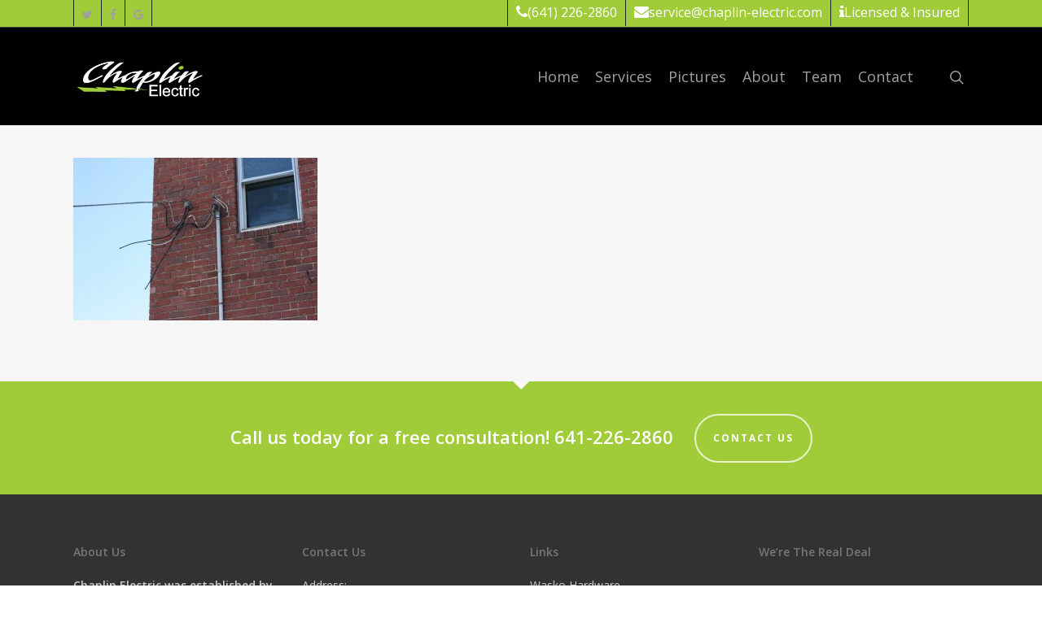

--- FILE ---
content_type: text/html; charset=UTF-8
request_url: https://chaplin-electric.com/services/residential/img_6427/
body_size: 10402
content:
<!DOCTYPE html>

<html lang="en-US" class="no-js">
<head>
	
	<meta charset="UTF-8">
	
	<meta name="viewport" content="width=device-width, initial-scale=1, maximum-scale=1, user-scalable=0" /><meta name='robots' content='index, follow, max-image-preview:large, max-snippet:-1, max-video-preview:-1' />

	<!-- This site is optimized with the Yoast SEO plugin v23.0 - https://yoast.com/wordpress/plugins/seo/ -->
	<title>IMG_6427 - Chaplin Electric, LLC.</title>
	<link rel="canonical" href="https://chaplin-electric.com/services/residential/img_6427/" />
	<meta property="og:locale" content="en_US" />
	<meta property="og:type" content="article" />
	<meta property="og:title" content="IMG_6427 - Chaplin Electric, LLC." />
	<meta property="og:url" content="https://chaplin-electric.com/services/residential/img_6427/" />
	<meta property="og:site_name" content="Chaplin Electric, LLC." />
	<meta property="og:image" content="https://chaplin-electric.com/services/residential/img_6427" />
	<meta property="og:image:width" content="1024" />
	<meta property="og:image:height" content="683" />
	<meta property="og:image:type" content="image/jpeg" />
	<script type="application/ld+json" class="yoast-schema-graph">{"@context":"https://schema.org","@graph":[{"@type":"WebPage","@id":"https://chaplin-electric.com/services/residential/img_6427/","url":"https://chaplin-electric.com/services/residential/img_6427/","name":"IMG_6427 - Chaplin Electric, LLC.","isPartOf":{"@id":"https://chaplin-electric.com/#website"},"primaryImageOfPage":{"@id":"https://chaplin-electric.com/services/residential/img_6427/#primaryimage"},"image":{"@id":"https://chaplin-electric.com/services/residential/img_6427/#primaryimage"},"thumbnailUrl":"https://chaplin-electric.com/wp-content/uploads/IMG_6427.jpg","datePublished":"2015-02-23T03:53:28+00:00","dateModified":"2015-02-23T03:53:28+00:00","breadcrumb":{"@id":"https://chaplin-electric.com/services/residential/img_6427/#breadcrumb"},"inLanguage":"en-US","potentialAction":[{"@type":"ReadAction","target":["https://chaplin-electric.com/services/residential/img_6427/"]}]},{"@type":"ImageObject","inLanguage":"en-US","@id":"https://chaplin-electric.com/services/residential/img_6427/#primaryimage","url":"https://chaplin-electric.com/wp-content/uploads/IMG_6427.jpg","contentUrl":"https://chaplin-electric.com/wp-content/uploads/IMG_6427.jpg","width":4272,"height":2848},{"@type":"BreadcrumbList","@id":"https://chaplin-electric.com/services/residential/img_6427/#breadcrumb","itemListElement":[{"@type":"ListItem","position":1,"name":"Home","item":"https://chaplin-electric.com/"},{"@type":"ListItem","position":2,"name":"Services","item":"https://chaplin-electric.com/services/"},{"@type":"ListItem","position":3,"name":"Residential","item":"https://chaplin-electric.com/services/residential/"},{"@type":"ListItem","position":4,"name":"IMG_6427"}]},{"@type":"WebSite","@id":"https://chaplin-electric.com/#website","url":"https://chaplin-electric.com/","name":"Chaplin Electric, LLC.","description":"Residential | Commercial | Agricultural Electrician","potentialAction":[{"@type":"SearchAction","target":{"@type":"EntryPoint","urlTemplate":"https://chaplin-electric.com/?s={search_term_string}"},"query-input":"required name=search_term_string"}],"inLanguage":"en-US"}]}</script>
	<!-- / Yoast SEO plugin. -->


<link rel='dns-prefetch' href='//fonts.googleapis.com' />
<link rel="alternate" type="application/rss+xml" title="Chaplin Electric, LLC. &raquo; Feed" href="https://chaplin-electric.com/feed/" />
<link rel="alternate" type="application/rss+xml" title="Chaplin Electric, LLC. &raquo; Comments Feed" href="https://chaplin-electric.com/comments/feed/" />
<link rel="alternate" type="application/rss+xml" title="Chaplin Electric, LLC. &raquo; IMG_6427 Comments Feed" href="https://chaplin-electric.com/services/residential/img_6427/feed/" />
<script type="text/javascript">
/* <![CDATA[ */
window._wpemojiSettings = {"baseUrl":"https:\/\/s.w.org\/images\/core\/emoji\/15.0.3\/72x72\/","ext":".png","svgUrl":"https:\/\/s.w.org\/images\/core\/emoji\/15.0.3\/svg\/","svgExt":".svg","source":{"concatemoji":"https:\/\/chaplin-electric.com\/wp-includes\/js\/wp-emoji-release.min.js?ver=6.5.7"}};
/*! This file is auto-generated */
!function(i,n){var o,s,e;function c(e){try{var t={supportTests:e,timestamp:(new Date).valueOf()};sessionStorage.setItem(o,JSON.stringify(t))}catch(e){}}function p(e,t,n){e.clearRect(0,0,e.canvas.width,e.canvas.height),e.fillText(t,0,0);var t=new Uint32Array(e.getImageData(0,0,e.canvas.width,e.canvas.height).data),r=(e.clearRect(0,0,e.canvas.width,e.canvas.height),e.fillText(n,0,0),new Uint32Array(e.getImageData(0,0,e.canvas.width,e.canvas.height).data));return t.every(function(e,t){return e===r[t]})}function u(e,t,n){switch(t){case"flag":return n(e,"\ud83c\udff3\ufe0f\u200d\u26a7\ufe0f","\ud83c\udff3\ufe0f\u200b\u26a7\ufe0f")?!1:!n(e,"\ud83c\uddfa\ud83c\uddf3","\ud83c\uddfa\u200b\ud83c\uddf3")&&!n(e,"\ud83c\udff4\udb40\udc67\udb40\udc62\udb40\udc65\udb40\udc6e\udb40\udc67\udb40\udc7f","\ud83c\udff4\u200b\udb40\udc67\u200b\udb40\udc62\u200b\udb40\udc65\u200b\udb40\udc6e\u200b\udb40\udc67\u200b\udb40\udc7f");case"emoji":return!n(e,"\ud83d\udc26\u200d\u2b1b","\ud83d\udc26\u200b\u2b1b")}return!1}function f(e,t,n){var r="undefined"!=typeof WorkerGlobalScope&&self instanceof WorkerGlobalScope?new OffscreenCanvas(300,150):i.createElement("canvas"),a=r.getContext("2d",{willReadFrequently:!0}),o=(a.textBaseline="top",a.font="600 32px Arial",{});return e.forEach(function(e){o[e]=t(a,e,n)}),o}function t(e){var t=i.createElement("script");t.src=e,t.defer=!0,i.head.appendChild(t)}"undefined"!=typeof Promise&&(o="wpEmojiSettingsSupports",s=["flag","emoji"],n.supports={everything:!0,everythingExceptFlag:!0},e=new Promise(function(e){i.addEventListener("DOMContentLoaded",e,{once:!0})}),new Promise(function(t){var n=function(){try{var e=JSON.parse(sessionStorage.getItem(o));if("object"==typeof e&&"number"==typeof e.timestamp&&(new Date).valueOf()<e.timestamp+604800&&"object"==typeof e.supportTests)return e.supportTests}catch(e){}return null}();if(!n){if("undefined"!=typeof Worker&&"undefined"!=typeof OffscreenCanvas&&"undefined"!=typeof URL&&URL.createObjectURL&&"undefined"!=typeof Blob)try{var e="postMessage("+f.toString()+"("+[JSON.stringify(s),u.toString(),p.toString()].join(",")+"));",r=new Blob([e],{type:"text/javascript"}),a=new Worker(URL.createObjectURL(r),{name:"wpTestEmojiSupports"});return void(a.onmessage=function(e){c(n=e.data),a.terminate(),t(n)})}catch(e){}c(n=f(s,u,p))}t(n)}).then(function(e){for(var t in e)n.supports[t]=e[t],n.supports.everything=n.supports.everything&&n.supports[t],"flag"!==t&&(n.supports.everythingExceptFlag=n.supports.everythingExceptFlag&&n.supports[t]);n.supports.everythingExceptFlag=n.supports.everythingExceptFlag&&!n.supports.flag,n.DOMReady=!1,n.readyCallback=function(){n.DOMReady=!0}}).then(function(){return e}).then(function(){var e;n.supports.everything||(n.readyCallback(),(e=n.source||{}).concatemoji?t(e.concatemoji):e.wpemoji&&e.twemoji&&(t(e.twemoji),t(e.wpemoji)))}))}((window,document),window._wpemojiSettings);
/* ]]> */
</script>
<style id='wp-emoji-styles-inline-css' type='text/css'>

	img.wp-smiley, img.emoji {
		display: inline !important;
		border: none !important;
		box-shadow: none !important;
		height: 1em !important;
		width: 1em !important;
		margin: 0 0.07em !important;
		vertical-align: -0.1em !important;
		background: none !important;
		padding: 0 !important;
	}
</style>
<link rel='stylesheet' id='wp-block-library-css' href='https://chaplin-electric.com/wp-includes/css/dist/block-library/style.min.css?ver=6.5.7' type='text/css' media='all' />
<style id='classic-theme-styles-inline-css' type='text/css'>
/*! This file is auto-generated */
.wp-block-button__link{color:#fff;background-color:#32373c;border-radius:9999px;box-shadow:none;text-decoration:none;padding:calc(.667em + 2px) calc(1.333em + 2px);font-size:1.125em}.wp-block-file__button{background:#32373c;color:#fff;text-decoration:none}
</style>
<style id='global-styles-inline-css' type='text/css'>
body{--wp--preset--color--black: #000000;--wp--preset--color--cyan-bluish-gray: #abb8c3;--wp--preset--color--white: #ffffff;--wp--preset--color--pale-pink: #f78da7;--wp--preset--color--vivid-red: #cf2e2e;--wp--preset--color--luminous-vivid-orange: #ff6900;--wp--preset--color--luminous-vivid-amber: #fcb900;--wp--preset--color--light-green-cyan: #7bdcb5;--wp--preset--color--vivid-green-cyan: #00d084;--wp--preset--color--pale-cyan-blue: #8ed1fc;--wp--preset--color--vivid-cyan-blue: #0693e3;--wp--preset--color--vivid-purple: #9b51e0;--wp--preset--gradient--vivid-cyan-blue-to-vivid-purple: linear-gradient(135deg,rgba(6,147,227,1) 0%,rgb(155,81,224) 100%);--wp--preset--gradient--light-green-cyan-to-vivid-green-cyan: linear-gradient(135deg,rgb(122,220,180) 0%,rgb(0,208,130) 100%);--wp--preset--gradient--luminous-vivid-amber-to-luminous-vivid-orange: linear-gradient(135deg,rgba(252,185,0,1) 0%,rgba(255,105,0,1) 100%);--wp--preset--gradient--luminous-vivid-orange-to-vivid-red: linear-gradient(135deg,rgba(255,105,0,1) 0%,rgb(207,46,46) 100%);--wp--preset--gradient--very-light-gray-to-cyan-bluish-gray: linear-gradient(135deg,rgb(238,238,238) 0%,rgb(169,184,195) 100%);--wp--preset--gradient--cool-to-warm-spectrum: linear-gradient(135deg,rgb(74,234,220) 0%,rgb(151,120,209) 20%,rgb(207,42,186) 40%,rgb(238,44,130) 60%,rgb(251,105,98) 80%,rgb(254,248,76) 100%);--wp--preset--gradient--blush-light-purple: linear-gradient(135deg,rgb(255,206,236) 0%,rgb(152,150,240) 100%);--wp--preset--gradient--blush-bordeaux: linear-gradient(135deg,rgb(254,205,165) 0%,rgb(254,45,45) 50%,rgb(107,0,62) 100%);--wp--preset--gradient--luminous-dusk: linear-gradient(135deg,rgb(255,203,112) 0%,rgb(199,81,192) 50%,rgb(65,88,208) 100%);--wp--preset--gradient--pale-ocean: linear-gradient(135deg,rgb(255,245,203) 0%,rgb(182,227,212) 50%,rgb(51,167,181) 100%);--wp--preset--gradient--electric-grass: linear-gradient(135deg,rgb(202,248,128) 0%,rgb(113,206,126) 100%);--wp--preset--gradient--midnight: linear-gradient(135deg,rgb(2,3,129) 0%,rgb(40,116,252) 100%);--wp--preset--font-size--small: 13px;--wp--preset--font-size--medium: 20px;--wp--preset--font-size--large: 36px;--wp--preset--font-size--x-large: 42px;--wp--preset--spacing--20: 0.44rem;--wp--preset--spacing--30: 0.67rem;--wp--preset--spacing--40: 1rem;--wp--preset--spacing--50: 1.5rem;--wp--preset--spacing--60: 2.25rem;--wp--preset--spacing--70: 3.38rem;--wp--preset--spacing--80: 5.06rem;--wp--preset--shadow--natural: 6px 6px 9px rgba(0, 0, 0, 0.2);--wp--preset--shadow--deep: 12px 12px 50px rgba(0, 0, 0, 0.4);--wp--preset--shadow--sharp: 6px 6px 0px rgba(0, 0, 0, 0.2);--wp--preset--shadow--outlined: 6px 6px 0px -3px rgba(255, 255, 255, 1), 6px 6px rgba(0, 0, 0, 1);--wp--preset--shadow--crisp: 6px 6px 0px rgba(0, 0, 0, 1);}:where(.is-layout-flex){gap: 0.5em;}:where(.is-layout-grid){gap: 0.5em;}body .is-layout-flex{display: flex;}body .is-layout-flex{flex-wrap: wrap;align-items: center;}body .is-layout-flex > *{margin: 0;}body .is-layout-grid{display: grid;}body .is-layout-grid > *{margin: 0;}:where(.wp-block-columns.is-layout-flex){gap: 2em;}:where(.wp-block-columns.is-layout-grid){gap: 2em;}:where(.wp-block-post-template.is-layout-flex){gap: 1.25em;}:where(.wp-block-post-template.is-layout-grid){gap: 1.25em;}.has-black-color{color: var(--wp--preset--color--black) !important;}.has-cyan-bluish-gray-color{color: var(--wp--preset--color--cyan-bluish-gray) !important;}.has-white-color{color: var(--wp--preset--color--white) !important;}.has-pale-pink-color{color: var(--wp--preset--color--pale-pink) !important;}.has-vivid-red-color{color: var(--wp--preset--color--vivid-red) !important;}.has-luminous-vivid-orange-color{color: var(--wp--preset--color--luminous-vivid-orange) !important;}.has-luminous-vivid-amber-color{color: var(--wp--preset--color--luminous-vivid-amber) !important;}.has-light-green-cyan-color{color: var(--wp--preset--color--light-green-cyan) !important;}.has-vivid-green-cyan-color{color: var(--wp--preset--color--vivid-green-cyan) !important;}.has-pale-cyan-blue-color{color: var(--wp--preset--color--pale-cyan-blue) !important;}.has-vivid-cyan-blue-color{color: var(--wp--preset--color--vivid-cyan-blue) !important;}.has-vivid-purple-color{color: var(--wp--preset--color--vivid-purple) !important;}.has-black-background-color{background-color: var(--wp--preset--color--black) !important;}.has-cyan-bluish-gray-background-color{background-color: var(--wp--preset--color--cyan-bluish-gray) !important;}.has-white-background-color{background-color: var(--wp--preset--color--white) !important;}.has-pale-pink-background-color{background-color: var(--wp--preset--color--pale-pink) !important;}.has-vivid-red-background-color{background-color: var(--wp--preset--color--vivid-red) !important;}.has-luminous-vivid-orange-background-color{background-color: var(--wp--preset--color--luminous-vivid-orange) !important;}.has-luminous-vivid-amber-background-color{background-color: var(--wp--preset--color--luminous-vivid-amber) !important;}.has-light-green-cyan-background-color{background-color: var(--wp--preset--color--light-green-cyan) !important;}.has-vivid-green-cyan-background-color{background-color: var(--wp--preset--color--vivid-green-cyan) !important;}.has-pale-cyan-blue-background-color{background-color: var(--wp--preset--color--pale-cyan-blue) !important;}.has-vivid-cyan-blue-background-color{background-color: var(--wp--preset--color--vivid-cyan-blue) !important;}.has-vivid-purple-background-color{background-color: var(--wp--preset--color--vivid-purple) !important;}.has-black-border-color{border-color: var(--wp--preset--color--black) !important;}.has-cyan-bluish-gray-border-color{border-color: var(--wp--preset--color--cyan-bluish-gray) !important;}.has-white-border-color{border-color: var(--wp--preset--color--white) !important;}.has-pale-pink-border-color{border-color: var(--wp--preset--color--pale-pink) !important;}.has-vivid-red-border-color{border-color: var(--wp--preset--color--vivid-red) !important;}.has-luminous-vivid-orange-border-color{border-color: var(--wp--preset--color--luminous-vivid-orange) !important;}.has-luminous-vivid-amber-border-color{border-color: var(--wp--preset--color--luminous-vivid-amber) !important;}.has-light-green-cyan-border-color{border-color: var(--wp--preset--color--light-green-cyan) !important;}.has-vivid-green-cyan-border-color{border-color: var(--wp--preset--color--vivid-green-cyan) !important;}.has-pale-cyan-blue-border-color{border-color: var(--wp--preset--color--pale-cyan-blue) !important;}.has-vivid-cyan-blue-border-color{border-color: var(--wp--preset--color--vivid-cyan-blue) !important;}.has-vivid-purple-border-color{border-color: var(--wp--preset--color--vivid-purple) !important;}.has-vivid-cyan-blue-to-vivid-purple-gradient-background{background: var(--wp--preset--gradient--vivid-cyan-blue-to-vivid-purple) !important;}.has-light-green-cyan-to-vivid-green-cyan-gradient-background{background: var(--wp--preset--gradient--light-green-cyan-to-vivid-green-cyan) !important;}.has-luminous-vivid-amber-to-luminous-vivid-orange-gradient-background{background: var(--wp--preset--gradient--luminous-vivid-amber-to-luminous-vivid-orange) !important;}.has-luminous-vivid-orange-to-vivid-red-gradient-background{background: var(--wp--preset--gradient--luminous-vivid-orange-to-vivid-red) !important;}.has-very-light-gray-to-cyan-bluish-gray-gradient-background{background: var(--wp--preset--gradient--very-light-gray-to-cyan-bluish-gray) !important;}.has-cool-to-warm-spectrum-gradient-background{background: var(--wp--preset--gradient--cool-to-warm-spectrum) !important;}.has-blush-light-purple-gradient-background{background: var(--wp--preset--gradient--blush-light-purple) !important;}.has-blush-bordeaux-gradient-background{background: var(--wp--preset--gradient--blush-bordeaux) !important;}.has-luminous-dusk-gradient-background{background: var(--wp--preset--gradient--luminous-dusk) !important;}.has-pale-ocean-gradient-background{background: var(--wp--preset--gradient--pale-ocean) !important;}.has-electric-grass-gradient-background{background: var(--wp--preset--gradient--electric-grass) !important;}.has-midnight-gradient-background{background: var(--wp--preset--gradient--midnight) !important;}.has-small-font-size{font-size: var(--wp--preset--font-size--small) !important;}.has-medium-font-size{font-size: var(--wp--preset--font-size--medium) !important;}.has-large-font-size{font-size: var(--wp--preset--font-size--large) !important;}.has-x-large-font-size{font-size: var(--wp--preset--font-size--x-large) !important;}
.wp-block-navigation a:where(:not(.wp-element-button)){color: inherit;}
:where(.wp-block-post-template.is-layout-flex){gap: 1.25em;}:where(.wp-block-post-template.is-layout-grid){gap: 1.25em;}
:where(.wp-block-columns.is-layout-flex){gap: 2em;}:where(.wp-block-columns.is-layout-grid){gap: 2em;}
.wp-block-pullquote{font-size: 1.5em;line-height: 1.6;}
</style>
<link rel='stylesheet' id='contact-form-7-css' href='https://chaplin-electric.com/wp-content/plugins/contact-form-7/includes/css/styles.css?ver=5.9.6' type='text/css' media='all' />
<link rel='stylesheet' id='salient-social-css' href='https://chaplin-electric.com/wp-content/plugins/salient-social/css/style.css?ver=1.1' type='text/css' media='all' />
<style id='salient-social-inline-css' type='text/css'>

  .sharing-default-minimal .nectar-love.loved,
  body .nectar-social[data-color-override="override"].fixed > a:before, 
  body .nectar-social[data-color-override="override"].fixed .nectar-social-inner a,
  .sharing-default-minimal .nectar-social[data-color-override="override"] .nectar-social-inner a:hover {
    background-color: #a0cc39;
  }
  .nectar-social.hover .nectar-love.loved,
  .nectar-social.hover > .nectar-love-button a:hover,
  .nectar-social[data-color-override="override"].hover > div a:hover,
  #single-below-header .nectar-social[data-color-override="override"].hover > div a:hover,
  .nectar-social[data-color-override="override"].hover .share-btn:hover,
  .sharing-default-minimal .nectar-social[data-color-override="override"] .nectar-social-inner a {
    border-color: #a0cc39;
  }
  #single-below-header .nectar-social.hover .nectar-love.loved i,
  #single-below-header .nectar-social.hover[data-color-override="override"] a:hover,
  #single-below-header .nectar-social.hover[data-color-override="override"] a:hover i,
  #single-below-header .nectar-social.hover .nectar-love-button a:hover i,
  .nectar-love:hover i,
  .hover .nectar-love:hover .total_loves,
  .nectar-love.loved i,
  .nectar-social.hover .nectar-love.loved .total_loves,
  .nectar-social.hover .share-btn:hover, 
  .nectar-social[data-color-override="override"].hover .nectar-social-inner a:hover,
  .nectar-social[data-color-override="override"].hover > div:hover span,
  .sharing-default-minimal .nectar-social[data-color-override="override"] .nectar-social-inner a:not(:hover) i,
  .sharing-default-minimal .nectar-social[data-color-override="override"] .nectar-social-inner a:not(:hover) {
    color: #a0cc39;
  }
</style>
<link rel='stylesheet' id='font-awesome-css' href='https://chaplin-electric.com/wp-content/themes/salient/css/font-awesome.min.css?ver=4.6.4' type='text/css' media='all' />
<link rel='stylesheet' id='salient-grid-system-css' href='https://chaplin-electric.com/wp-content/themes/salient/css/grid-system.css?ver=12.1.2' type='text/css' media='all' />
<link rel='stylesheet' id='main-styles-css' href='https://chaplin-electric.com/wp-content/themes/salient/css/style.css?ver=12.1.2' type='text/css' media='all' />
<style id='main-styles-inline-css' type='text/css'>
html:not(.page-trans-loaded) { background-color: #ffffff; }
</style>
<link rel='stylesheet' id='nectar-header-secondary-nav-css' href='https://chaplin-electric.com/wp-content/themes/salient/css/header/header-secondary-nav.css?ver=12.1.2' type='text/css' media='all' />
<link rel='stylesheet' id='magnific-css' href='https://chaplin-electric.com/wp-content/themes/salient/css/plugins/magnific.css?ver=8.6.0' type='text/css' media='all' />
<link rel='stylesheet' id='nectar_default_font_open_sans-css' href='https://fonts.googleapis.com/css?family=Open+Sans%3A300%2C400%2C600%2C700&#038;subset=latin%2Clatin-ext' type='text/css' media='all' />
<link rel='stylesheet' id='responsive-css' href='https://chaplin-electric.com/wp-content/themes/salient/css/responsive.css?ver=12.1.2' type='text/css' media='all' />
<link rel='stylesheet' id='select2-css' href='https://chaplin-electric.com/wp-content/themes/salient/css/plugins/select2.css?ver=6.2' type='text/css' media='all' />
<link rel='stylesheet' id='skin-ascend-css' href='https://chaplin-electric.com/wp-content/themes/salient/css/ascend.css?ver=12.1.2' type='text/css' media='all' />
<link rel='stylesheet' id='dynamic-css-css' href='https://chaplin-electric.com/wp-content/themes/salient/css/salient-dynamic-styles.css?ver=15685' type='text/css' media='all' />
<style id='dynamic-css-inline-css' type='text/css'>
@media only screen and (min-width:1000px){body #ajax-content-wrap.no-scroll{min-height:calc(100vh - 154px);height:calc(100vh - 154px)!important;}}@media only screen and (min-width:1000px){#page-header-wrap.fullscreen-header,#page-header-wrap.fullscreen-header #page-header-bg,html:not(.nectar-box-roll-loaded) .nectar-box-roll > #page-header-bg.fullscreen-header,.nectar_fullscreen_zoom_recent_projects,#nectar_fullscreen_rows:not(.afterLoaded) > div{height:calc(100vh - 153px);}.wpb_row.vc_row-o-full-height.top-level,.wpb_row.vc_row-o-full-height.top-level > .col.span_12{min-height:calc(100vh - 153px);}html:not(.nectar-box-roll-loaded) .nectar-box-roll > #page-header-bg.fullscreen-header{top:154px;}.nectar-slider-wrap[data-fullscreen="true"]:not(.loaded),.nectar-slider-wrap[data-fullscreen="true"]:not(.loaded) .swiper-container{height:calc(100vh - 152px)!important;}.admin-bar .nectar-slider-wrap[data-fullscreen="true"]:not(.loaded),.admin-bar .nectar-slider-wrap[data-fullscreen="true"]:not(.loaded) .swiper-container{height:calc(100vh - 152px - 32px)!important;}}#nectar_fullscreen_rows{background-color:;}
body #header-secondary-outer {
    background-color: #A0CC39 !important;
}

#header-secondary-outer nav > ul > li a {
    color: #FFFFFF !important;
    font-size: 16px !important;
}

body span.icon-phone {
    background: none;
    height: 10px;
    line-height: 10px;
    font-size: 18px !important;
}

body span.icon-envelope {
    background: none;
    height: 10px;
    line-height: 10px;
    font-size: 18px !important;
}

body span.icon-info{
    background: none;
    height: 10px;
    line-height: 10px;
    font-size: 18px !important;
}

</style>
<script type="text/javascript" src="https://chaplin-electric.com/wp-includes/js/jquery/jquery.min.js?ver=3.7.1" id="jquery-core-js"></script>
<script type="text/javascript" src="https://chaplin-electric.com/wp-includes/js/jquery/jquery-migrate.min.js?ver=3.4.1" id="jquery-migrate-js"></script>
<link rel="https://api.w.org/" href="https://chaplin-electric.com/wp-json/" /><link rel="alternate" type="application/json" href="https://chaplin-electric.com/wp-json/wp/v2/media/9975" /><link rel="EditURI" type="application/rsd+xml" title="RSD" href="https://chaplin-electric.com/xmlrpc.php?rsd" />
<meta name="generator" content="WordPress 6.5.7" />
<link rel='shortlink' href='https://chaplin-electric.com/?p=9975' />
<link rel="alternate" type="application/json+oembed" href="https://chaplin-electric.com/wp-json/oembed/1.0/embed?url=https%3A%2F%2Fchaplin-electric.com%2Fservices%2Fresidential%2Fimg_6427%2F" />
<link rel="alternate" type="text/xml+oembed" href="https://chaplin-electric.com/wp-json/oembed/1.0/embed?url=https%3A%2F%2Fchaplin-electric.com%2Fservices%2Fresidential%2Fimg_6427%2F&#038;format=xml" />
<script type="text/javascript"> var root = document.getElementsByTagName( "html" )[0]; root.setAttribute( "class", "js" ); </script><meta name="generator" content="Powered by WPBakery Page Builder - drag and drop page builder for WordPress."/>
<link rel="icon" href="https://chaplin-electric.com/wp-content/uploads/cropped-apple-touch-icon-32x32.png" sizes="32x32" />
<link rel="icon" href="https://chaplin-electric.com/wp-content/uploads/cropped-apple-touch-icon-192x192.png" sizes="192x192" />
<link rel="apple-touch-icon" href="https://chaplin-electric.com/wp-content/uploads/cropped-apple-touch-icon-180x180.png" />
<meta name="msapplication-TileImage" content="https://chaplin-electric.com/wp-content/uploads/cropped-apple-touch-icon-270x270.png" />
<noscript><style> .wpb_animate_when_almost_visible { opacity: 1; }</style></noscript>	
</head>


<body class="attachment attachment-template-default attachmentid-9975 attachment-jpeg ascend wpb-js-composer js-comp-ver-6.2.0 vc_responsive" data-footer-reveal="false" data-footer-reveal-shadow="none" data-header-format="default" data-body-border="off" data-boxed-style="" data-header-breakpoint="1000" data-dropdown-style="minimal" data-cae="easeOutCubic" data-cad="650" data-megamenu-width="contained" data-aie="none" data-ls="magnific" data-apte="standard" data-hhun="0" data-fancy-form-rcs="1" data-form-style="default" data-form-submit="default" data-is="minimal" data-button-style="rounded" data-user-account-button="false" data-flex-cols="true" data-col-gap="default" data-header-inherit-rc="false" data-header-search="true" data-animated-anchors="true" data-ajax-transitions="true" data-full-width-header="false" data-slide-out-widget-area="true" data-slide-out-widget-area-style="slide-out-from-right" data-user-set-ocm="off" data-loading-animation="none" data-bg-header="false" data-responsive="1" data-ext-responsive="true" data-header-resize="1" data-header-color="dark" data-transparent-header="false" data-cart="false" data-remove-m-parallax="" data-remove-m-video-bgs="" data-m-animate="0" data-force-header-trans-color="light" data-smooth-scrolling="0" data-permanent-transparent="false" >
	
	<script type="text/javascript"> if(navigator.userAgent.match(/(Android|iPod|iPhone|iPad|BlackBerry|IEMobile|Opera Mini)/)) { document.body.className += " using-mobile-browser "; } </script><div id="ajax-loading-screen" data-disable-mobile="1" data-disable-fade-on-click="0" data-effect="standard" data-method="standard"><div class="loading-icon none"></div></div>	
	<div id="header-space"  data-header-mobile-fixed='1'></div> 
	
		
	<div id="header-outer" data-has-menu="true" data-has-buttons="yes" data-header-button_style="default" data-using-pr-menu="false" data-mobile-fixed="1" data-ptnm="false" data-lhe="default" data-user-set-bg="#1f1f1f" data-format="default" data-permanent-transparent="false" data-megamenu-rt="0" data-remove-fixed="0" data-header-resize="1" data-cart="false" data-transparency-option="0" data-box-shadow="large" data-shrink-num="6" data-using-secondary="1" data-using-logo="1" data-logo-height="60" data-m-logo-height="25" data-padding="30" data-full-width="false" data-condense="false" >
		
			
	<div id="header-secondary-outer" class="default" data-mobile="default" data-remove-fixed="0" data-lhe="default" data-secondary-text="false" data-full-width="false" data-mobile-fixed="1" data-permanent-transparent="false" >
		<div class="container">
			<nav>
				<ul id="social"><li><a target="_blank" href="https://twitter.com/electricchaplin"><i class="fa fa-twitter"></i> </a></li><li><a target="_blank" href="https://facebook.com/chaplinelectricllc"><i class="fa fa-facebook"></i> </a></li><li><a target="_blank" href="https://plus.google.com/+Chaplinelectricllc"><i class="fa fa-google"></i> </a></li></ul>					<ul class="sf-menu">
						<li id="menu-item-10219" class="menu-item menu-item-type-custom menu-item-object-custom menu-item-10219"><a href="#"><span class='icon-phone'></span>(641) 226-2860</a></li>
<li id="menu-item-9246" class="menu-item menu-item-type-custom menu-item-object-custom menu-item-9246"><a><span class='icon-envelope'></span><span class="__cf_email__" data-cfemail="2e5d4b5c58474d4b6e4d464f5e424740034b424b4d5a5c474d004d4143">[email&#160;protected]</span></a></li>
<li id="menu-item-9247" class="menu-item menu-item-type-custom menu-item-object-custom menu-item-9247"><a><span class='icon-info'></span>Licensed &#038; Insured</a></li>
					</ul>
									
			</nav>
		</div>
	</div>
	

<header id="top">
	<div class="container">
		<div class="row">
			<div class="col span_3">
				<a id="logo" href="https://chaplin-electric.com" data-supplied-ml-starting-dark="false" data-supplied-ml-starting="false" data-supplied-ml="false" >
					<img class="stnd  dark-version" alt="Chaplin Electric, LLC." src="https://chaplin-electric.com/wp-content/uploads/chaplin_web_logo1.png"  /> 
				</a>
				
							</div><!--/span_3-->
			
			<div class="col span_9 col_last">
									<a class="mobile-search" href="#searchbox"><span class="nectar-icon icon-salient-search" aria-hidden="true"></span></a>
										<div class="slide-out-widget-area-toggle mobile-icon slide-out-from-right" data-custom-color="false" data-icon-animation="simple-transform">
						<div> <a href="#sidewidgetarea" aria-label="Navigation Menu" aria-expanded="false" class="closed">
							<span aria-hidden="true"> <i class="lines-button x2"> <i class="lines"></i> </i> </span>
						</a></div> 
					</div>
								
									
					<nav>
						
						<ul class="sf-menu">	
							<li id="menu-item-9805" class="menu-item menu-item-type-post_type menu-item-object-page menu-item-home menu-item-9805"><a href="https://chaplin-electric.com/">Home</a></li>
<li id="menu-item-10043" class="menu-item menu-item-type-custom menu-item-object-custom menu-item-has-children menu-item-10043"><a href="/#services">Services</a>
<ul class="sub-menu">
	<li id="menu-item-9833" class="menu-item menu-item-type-post_type menu-item-object-page menu-item-9833"><a href="https://chaplin-electric.com/services/residential/">Residential</a></li>
	<li id="menu-item-9832" class="menu-item menu-item-type-post_type menu-item-object-page menu-item-9832"><a href="https://chaplin-electric.com/services/commercial/">Commercial</a></li>
	<li id="menu-item-9831" class="menu-item menu-item-type-post_type menu-item-object-page menu-item-9831"><a href="https://chaplin-electric.com/services/agricultural/">Agricultural</a></li>
	<li id="menu-item-9830" class="menu-item menu-item-type-post_type menu-item-object-page menu-item-9830"><a href="https://chaplin-electric.com/services/other/">Other</a></li>
</ul>
</li>
<li id="menu-item-10039" class="menu-item menu-item-type-custom menu-item-object-custom menu-item-10039"><a href="/#pictures">Pictures</a></li>
<li id="menu-item-10040" class="menu-item menu-item-type-custom menu-item-object-custom menu-item-10040"><a href="/#about">About</a></li>
<li id="menu-item-10041" class="menu-item menu-item-type-custom menu-item-object-custom menu-item-10041"><a href="/#team">Team</a></li>
<li id="menu-item-10042" class="menu-item menu-item-type-custom menu-item-object-custom menu-item-10042"><a href="/#contact">Contact</a></li>
						</ul>
						

													<ul class="buttons sf-menu" data-user-set-ocm="off">
								
								<li id="search-btn"><div><a href="#searchbox"><span class="icon-salient-search" aria-hidden="true"></span></a></div> </li>								
							</ul>
												
					</nav>
					
										
				</div><!--/span_9-->
				
								
			</div><!--/row-->
					</div><!--/container-->
	</header>
		
	</div>
	
	
<div id="search-outer" class="nectar">
	<div id="search">
		<div class="container">
			 <div id="search-box">
				 <div class="inner-wrap">
					 <div class="col span_12">
						  <form role="search" action="https://chaplin-electric.com/" method="GET">
															<input type="text" name="s"  value="Start Typing..." data-placeholder="Start Typing..." />
															
						<span><i>Press enter to begin your search</i></span>						</form>
					</div><!--/span_12-->
				</div><!--/inner-wrap-->
			 </div><!--/search-box-->
			 <div id="close"><a href="#">
				<span class="icon-salient-x" aria-hidden="true"></span>				 </a></div>
		 </div><!--/container-->
	</div><!--/search-->
</div><!--/search-outer-->
	
	<div id="ajax-content-wrap">
		
		
<div class="container-wrap">
	<div class="container main-content">
		<div class="row">
			
			<p class="attachment"><a href='https://chaplin-electric.com/wp-content/uploads/IMG_6427.jpg'><img fetchpriority="high" decoding="async" width="300" height="200" src="https://chaplin-electric.com/wp-content/uploads/IMG_6427-300x200.jpg" class="attachment-medium size-medium" alt="" srcset="https://chaplin-electric.com/wp-content/uploads/IMG_6427-300x200.jpg 300w, https://chaplin-electric.com/wp-content/uploads/IMG_6427-1024x683.jpg 1024w" sizes="(max-width: 300px) 100vw, 300px" /></a></p>
			
		</div><!--/row-->
	</div><!--/container-->
</div><!--/container-wrap-->


<div id="footer-outer" data-midnight="light" data-cols="4" data-custom-color="true" data-disable-copyright="false" data-matching-section-color="false" data-copyright-line="false" data-using-bg-img="false" data-bg-img-overlay="0.8" data-full-width="false" data-using-widget-area="true" data-link-hover="default">
	
	
<div id="call-to-action">
	<div class="container">
		  <div class="triangle"></div>
		  <span> Call us today for a free consultation!   641-226-2860 </span>
		  <a class="nectar-button 
		  see-through" data-color-override="false" href="https://chaplin-electric.com/#contact">
		  Contact Us		</a>
	</div>
</div>

		
	<div id="footer-widgets" data-has-widgets="true" data-cols="4">
		
		<div class="container">
			
						
			<div class="row">
				
								
				<div class="col span_3">
					<!-- Footer widget area 1 -->
					<div id="text-20" class="widget widget_text"><h4>About Us</h4>			<div class="textwidget"><strong>Chaplin Electric was established by Justin Chaplin on April 1, 2010 and is a family owned electrical wiring service company. We are proud to serve a variety of clients in Southeast Iowa and Northern Missouri. Our experts specialize in new home construction, residential updates/repairs, agricultural, and commercial.</strong></div>
		</div>					</div><!--/span_3-->
					
											
						<div class="col span_3">
							<!-- Footer widget area 2 -->
							<div id="text-28" class="widget widget_text"><h4>Contact Us</h4>			<div class="textwidget"><p>Address:
</br>
206 Brown Street</br>
Cantril, IA 52542</br>
</p>
<p>
Phone Numner:</br>
(641) 226-2860</br>
</p>
<p>
Email:</br>
<a href="/cdn-cgi/l/email-protection#f88b9d8a8e919b9db89b909988949196d59d949d9b8c8a919bd69b9795c7ab8d9a929d9b8cc5b09d949497" target="_top" rel="noopener"><span class="__cf_email__" data-cfemail="4a392f383c23292f0a29222b3a262324672f262f293e38232964292527">[email&#160;protected]</span></a>
</p>
</div>
		</div>								
							</div><!--/span_3-->
							
												
						
													<div class="col span_3">
								<!-- Footer widget area 3 -->
								<div id="text-30" class="widget widget_text"><h4>Links</h4>			<div class="textwidget"><a href="https://www.waskohardware.com/">Wasko Hardware</a></br>
<a href="https://cantrilia.com">Cantril, Iowa</a></br>
<a href="http://villagesofvanburen.com/">Villages of Van Buren</a></br>
<a href="http://www.sie.coop/">Southern Iowa Electric CoOp</a></br>
<a href="https://www.alliantenergy.com/">Alliant Energy</a></br>
<a href="http://www.dps.state.ia.us/fm/">Iowa State Fire Marshal</a></br></div>
		</div>									
								</div><!--/span_3-->
														
															<div class="col span_3">
									<!-- Footer widget area 4 -->
									<div id="text-29" class="widget widget_text"><h4>We&#8217;re The Real Deal</h4>			<div class="textwidget"><iframe src="https://seal-iowa.bbb.org/logo/fbvtbul/iframe/chaplin-electric-32054399.html" frameborder="0" marginwidth="0" marginheight="0" scrolling="no"></iframe></div>
		</div>										
									</div><!--/span_3-->
																
							</div><!--/row-->
							
														
						</div><!--/container-->
						
					</div><!--/footer-widgets-->
					
					
  <div class="row" id="copyright" data-layout="default">
	
	<div class="container">
	   
				<div class="col span_5">
		   
					   
						<p>&copy; 2026 Chaplin Electric, LLC.. 
					   			 </p>
					   
		</div><!--/span_5-->
			   
	  <div class="col span_7 col_last">
		<ul class="social">
						   <li><a target="_blank" href="https://twitter.com/electricchaplin"><i class="fa fa-twitter"></i> </a></li> 		  			 <li><a target="_blank" href="https://facebook.com/chaplinelectricllc"><i class="fa fa-facebook"></i> </a></li> 		  		  		  		  		  		  		  		  		  		  			 <li><a target="_blank" href="https://plus.google.com/+Chaplinelectricllc"><i class="fa fa-google"></i> </a></li> 		  		  		  		  		  		  		  		  		  		  		  		  		  		  		  		                                 		</ul>
	  </div><!--/span_7-->

	  	
	</div><!--/container-->
	
  </div><!--/row-->
  
		
</div><!--/footer-outer-->

	
	<div id="slide-out-widget-area-bg" class="slide-out-from-right dark">
				</div>
		
		<div id="slide-out-widget-area" class="slide-out-from-right" data-dropdown-func="separate-dropdown-parent-link" data-back-txt="Back">
			
						
			<div class="inner" data-prepend-menu-mobile="false">
				
				<a class="slide_out_area_close" href="#">
					<span class="icon-salient-x icon-default-style"></span>				</a>
				
				
									<div class="off-canvas-menu-container mobile-only">
						
												
						<ul class="menu">
							<li class="menu-item menu-item-type-post_type menu-item-object-page menu-item-home menu-item-9805"><a href="https://chaplin-electric.com/">Home</a></li>
<li class="menu-item menu-item-type-custom menu-item-object-custom menu-item-has-children menu-item-10043"><a href="/#services">Services</a>
<ul class="sub-menu">
	<li class="menu-item menu-item-type-post_type menu-item-object-page menu-item-9833"><a href="https://chaplin-electric.com/services/residential/">Residential</a></li>
	<li class="menu-item menu-item-type-post_type menu-item-object-page menu-item-9832"><a href="https://chaplin-electric.com/services/commercial/">Commercial</a></li>
	<li class="menu-item menu-item-type-post_type menu-item-object-page menu-item-9831"><a href="https://chaplin-electric.com/services/agricultural/">Agricultural</a></li>
	<li class="menu-item menu-item-type-post_type menu-item-object-page menu-item-9830"><a href="https://chaplin-electric.com/services/other/">Other</a></li>
</ul>
</li>
<li class="menu-item menu-item-type-custom menu-item-object-custom menu-item-10039"><a href="/#pictures">Pictures</a></li>
<li class="menu-item menu-item-type-custom menu-item-object-custom menu-item-10040"><a href="/#about">About</a></li>
<li class="menu-item menu-item-type-custom menu-item-object-custom menu-item-10041"><a href="/#team">Team</a></li>
<li class="menu-item menu-item-type-custom menu-item-object-custom menu-item-10042"><a href="/#contact">Contact</a></li>
							
						</ul>
						
						<ul class="menu secondary-header-items">
							<li class="menu-item menu-item-type-custom menu-item-object-custom menu-item-10219"><a href="#"><span class='icon-phone'></span>(641) 226-2860</a></li>
<li class="menu-item menu-item-type-custom menu-item-object-custom menu-item-9246"><a><span class='icon-envelope'></span><span class="__cf_email__" data-cfemail="c6b5a3b4b0afa5a386a5aea7b6aaafa8eba3aaa3a5b2b4afa5e8a5a9ab">[email&#160;protected]</span></a></li>
<li class="menu-item menu-item-type-custom menu-item-object-custom menu-item-9247"><a><span class='icon-info'></span>Licensed &#038; Insured</a></li>
						</ul>
					</div>
										
				</div>
				
				<div class="bottom-meta-wrap"><ul class="off-canvas-social-links mobile-only"><li><a target="_blank" href="https://twitter.com/electricchaplin"><i class="fa fa-twitter"></i> </a></li><li><a target="_blank" href="https://facebook.com/chaplinelectricllc"><i class="fa fa-facebook"></i> </a></li><li><a target="_blank" href="https://plus.google.com/+Chaplinelectricllc"><i class="fa fa-google"></i> </a></li></ul></div><!--/bottom-meta-wrap-->					
				</div>
		
</div> <!--/ajax-content-wrap-->

	<a id="to-top" class="
		"><i class="fa fa-angle-up"></i></a>
	<script data-cfasync="false" src="/cdn-cgi/scripts/5c5dd728/cloudflare-static/email-decode.min.js"></script><script type="text/javascript" src="https://chaplin-electric.com/wp-content/plugins/contact-form-7/includes/swv/js/index.js?ver=5.9.6" id="swv-js"></script>
<script type="text/javascript" id="contact-form-7-js-extra">
/* <![CDATA[ */
var wpcf7 = {"api":{"root":"https:\/\/chaplin-electric.com\/wp-json\/","namespace":"contact-form-7\/v1"}};
/* ]]> */
</script>
<script type="text/javascript" src="https://chaplin-electric.com/wp-content/plugins/contact-form-7/includes/js/index.js?ver=5.9.6" id="contact-form-7-js"></script>
<script type="text/javascript" id="salient-social-js-extra">
/* <![CDATA[ */
var nectarLove = {"ajaxurl":"https:\/\/chaplin-electric.com\/wp-admin\/admin-ajax.php","postID":"9975","rooturl":"https:\/\/chaplin-electric.com","loveNonce":"7552755d80"};
/* ]]> */
</script>
<script type="text/javascript" src="https://chaplin-electric.com/wp-content/plugins/salient-social/js/salient-social.js?ver=1.1" id="salient-social-js"></script>
<script type="text/javascript" src="https://chaplin-electric.com/wp-content/themes/salient/js/third-party/jquery.easing.js?ver=1.3" id="jquery-easing-js"></script>
<script type="text/javascript" src="https://chaplin-electric.com/wp-content/themes/salient/js/third-party/jquery.mousewheel.js?ver=3.1.13" id="jquery-mousewheel-js"></script>
<script type="text/javascript" src="https://chaplin-electric.com/wp-content/themes/salient/js/priority.js?ver=12.1.2" id="nectar_priority-js"></script>
<script type="text/javascript" src="https://chaplin-electric.com/wp-content/themes/salient/js/third-party/transit.js?ver=0.9.9" id="nectar-transit-js"></script>
<script type="text/javascript" src="https://chaplin-electric.com/wp-content/themes/salient/js/third-party/waypoints.js?ver=4.0.1" id="nectar-waypoints-js"></script>
<script type="text/javascript" src="https://chaplin-electric.com/wp-content/plugins/salient-portfolio/js/third-party/imagesLoaded.min.js?ver=4.1.4" id="imagesLoaded-js"></script>
<script type="text/javascript" src="https://chaplin-electric.com/wp-content/themes/salient/js/third-party/hoverintent.js?ver=1.9" id="hoverintent-js"></script>
<script type="text/javascript" src="https://chaplin-electric.com/wp-content/themes/salient/js/third-party/magnific.js?ver=7.0.1" id="magnific-js"></script>
<script type="text/javascript" src="https://chaplin-electric.com/wp-content/themes/salient/js/third-party/superfish.js?ver=1.4.8" id="superfish-js"></script>
<script type="text/javascript" id="nectar-frontend-js-extra">
/* <![CDATA[ */
var nectarLove = {"ajaxurl":"https:\/\/chaplin-electric.com\/wp-admin\/admin-ajax.php","postID":"9975","rooturl":"https:\/\/chaplin-electric.com","disqusComments":"false","loveNonce":"7552755d80","mapApiKey":""};
/* ]]> */
</script>
<script type="text/javascript" src="https://chaplin-electric.com/wp-content/themes/salient/js/init.js?ver=12.1.2" id="nectar-frontend-js"></script>
<script type="text/javascript" src="https://chaplin-electric.com/wp-content/plugins/salient-core/js/third-party/touchswipe.min.js?ver=1.0" id="touchswipe-js"></script>
<script type="text/javascript" src="https://chaplin-electric.com/wp-content/themes/salient/js/third-party/select2.min.js?ver=3.5.2" id="select2-js"></script>
<script type="text/javascript" src="https://chaplin-electric.com/wp-includes/js/comment-reply.min.js?ver=6.5.7" id="comment-reply-js" async="async" data-wp-strategy="async"></script>
<script defer src="https://static.cloudflareinsights.com/beacon.min.js/vcd15cbe7772f49c399c6a5babf22c1241717689176015" integrity="sha512-ZpsOmlRQV6y907TI0dKBHq9Md29nnaEIPlkf84rnaERnq6zvWvPUqr2ft8M1aS28oN72PdrCzSjY4U6VaAw1EQ==" data-cf-beacon='{"version":"2024.11.0","token":"dcafe526648542beba3f720f1b683d3c","r":1,"server_timing":{"name":{"cfCacheStatus":true,"cfEdge":true,"cfExtPri":true,"cfL4":true,"cfOrigin":true,"cfSpeedBrain":true},"location_startswith":null}}' crossorigin="anonymous"></script>
</body>
</html>